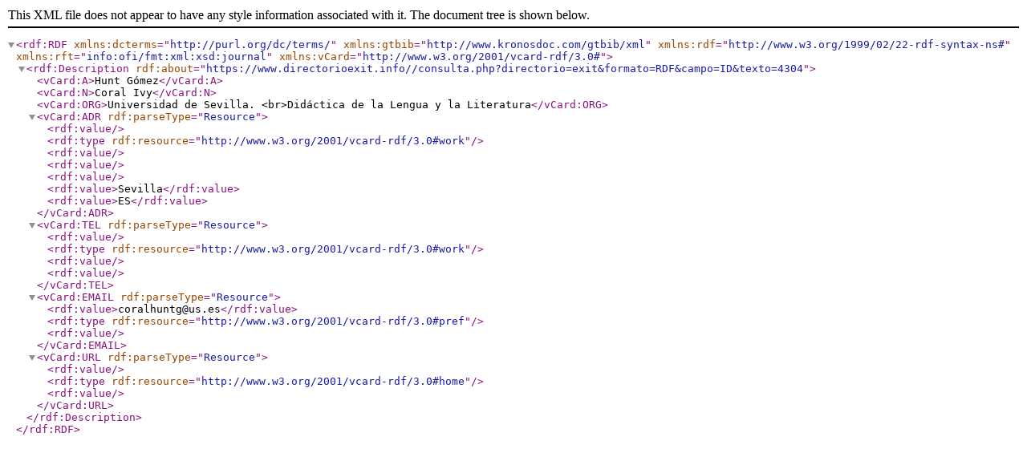

--- FILE ---
content_type: text/xml;charset=UTF-8
request_url: https://www.directorioexit.info/consulta.php?directorio=exit&formato=RDF&campo=ID&texto=4304
body_size: 1526
content:
<?xml version="1.0" encoding="UTF-8"?>
<rdf:RDF xmlns:dcterms="http://purl.org/dc/terms/" xmlns:gtbib="http://www.kronosdoc.com/gtbib/xml" xmlns:rdf="http://www.w3.org/1999/02/22-rdf-syntax-ns#" xmlns:rft="info:ofi/fmt:xml:xsd:journal" xmlns:vCard="http://www.w3.org/2001/vcard-rdf/3.0#">
    <rdf:Description rdf:about="https://www.directorioexit.info//consulta.php?directorio=exit&amp;formato=RDF&amp;campo=ID&amp;texto=4304">
        <vCard:A>Hunt Gómez</vCard:A>
        <vCard:N>Coral Ivy</vCard:N>
        <vCard:ORG>Universidad de Sevilla. &lt;br&gt;Didáctica de la Lengua y la Literatura</vCard:ORG>
        <vCard:ADR rdf:parseType="Resource">
            <rdf:value />
            <rdf:type rdf:resource="http://www.w3.org/2001/vcard-rdf/3.0#work" />
            <rdf:value />
            <rdf:value />
            <rdf:value />
            <rdf:value>Sevilla</rdf:value>
            <rdf:value>ES</rdf:value>
        </vCard:ADR>
        <vCard:TEL rdf:parseType="Resource">
            <rdf:value />
            <rdf:type rdf:resource="http://www.w3.org/2001/vcard-rdf/3.0#work" />
            <rdf:value />
            <rdf:value />
        </vCard:TEL>
        <vCard:EMAIL rdf:parseType="Resource">
            <rdf:value>coralhuntg@us.es</rdf:value>
            <rdf:type rdf:resource="http://www.w3.org/2001/vcard-rdf/3.0#pref" />
            <rdf:value />
        </vCard:EMAIL>
        <vCard:URL rdf:parseType="Resource">
            <rdf:value />
            <rdf:type rdf:resource="http://www.w3.org/2001/vcard-rdf/3.0#home" />
            <rdf:value />
        </vCard:URL>
    </rdf:Description>
</rdf:RDF>